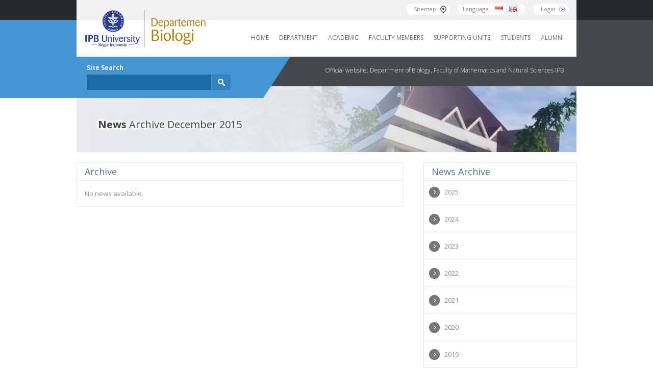

--- FILE ---
content_type: text/html; charset=UTF-8
request_url: https://biologi.ipb.ac.id/web/en/news/archive/2015/12
body_size: 5755
content:
<!DOCTYPE html>
<!--[if IE 8]>         <html class="no-js ie ie8"> <![endif]-->
<!--[if IE 9]>         <html class="no-js ie ie9"> <![endif]-->
<!--[if gt IE 9]><!--> <html class="no-js"> <!--<![endif]-->

    <head>

        <meta charset="utf-8">

        <script src="https://biologi.ipb.ac.id/themes/web/js/jquery.min.js"></script>

        <link rel="stylesheet" type="text/css" href="/assets/615d93ef/pager.css" />
<title>News Archive December 2015 - Department of Biology FMIPA IPB</title>

        <meta name="viewport" content="width=device-width, initial-scale=1, maximum-scale=1, user-scalable=no">
        <meta name="format-detection" content="telephone=no">

        <link rel="stylesheet" href="https://biologi.ipb.ac.id/themes/web/css/main.css?new">
        <link rel="shortcut icon" type="image/x-icon" href="https://biologi.ipb.ac.id/favicon.ico" />

        <!--[if lt IE 9]>
         <script src="https://biologi.ipb.ac.id/themes/web/js/html5shiv.js"></script>
        <![endif]-->

    </head>

    <body>

        <!-- Google Analytics -->
        <script>
          (function(i,s,o,g,r,a,m){i['GoogleAnalyticsObject']=r;i[r]=i[r]||function(){
          (i[r].q=i[r].q||[]).push(arguments)},i[r].l=1*new Date();a=s.createElement(o),
          m=s.getElementsByTagName(o)[0];a.async=1;a.src=g;m.parentNode.insertBefore(a,m)
          })(window,document,'script','//www.google-analytics.com/analytics.js','ga');

          ga('create', 'UA-53477486-1', 'auto');
          ga('send', 'pageview');

        </script>

        <!-- SITE CONTENT -->

        <header>
            <div class="parentContainer">
                <div id="socialButtons">
                    <div id="loginLink">
                        <p>Login</p>
                        <span>Login</span>
                        <div class="hover">
                            <a href="/faculty">Faculty</a>
                            <a href="/student">Student</a>
                            <a href="/alumni">Alumni</a>
                        </div>
                    </div>
                    
                     
					<div id="loginLinkMobile" style="float: right; margin-top: 5px;">
						<select onchange="window.location = this.value;">
							<option>Login:</option>
							<option value="/faculty">Faculty</option>
							<option value="/student">Student</option>
							<option value="/alumni">Alumni</option>
						</select>
					</div>

                    <div id="langSelector">
                        <form action="/web/default/set-lang" method="post">Language&nbsp;&nbsp;<input name="_langSubmitID" id="langID" title="Bahasa Indonesia" class="" type="submit" value="ID" /><input name="_langSubmitEN" id="langEN" title="English" class="selected" type="submit" value="EN" /></form>                    </div>
                    
                     <div id="map">
                        <a href="/web/en/siteMap">
                        <p>Sitemap</p> 
                        <span>map</span>
                    </a>
                         </div>
                    
                    
                </div>
            </div>
            <div>

                <div id="menu">
                    <section>
                        <div id="main-logo">
                            <a href="/web/en/home"><img src="https://biologi.ipb.ac.id/images/logo-en.png" alt="Departemen Biologi"></a>
                        </div>
                        <ul class="clearfix"><li><a href='/web/en/home'>Home</a><ul class='sub-menu sub-9-items sub-pull-center'><li><a href='/web/en/news'><img src='/images/menu/1BERITA NEWS.png' class='megamenu-icon'/><div class='megamenu-title'>News</div></a></li><li><a href='/web/en/announcements'><img src='/images/menu/Pengumuman Announcements.png' class='megamenu-icon'/><div class='megamenu-title'>Announcements</div></a></li><li><a href='/web/en/calendar'><img src='/images/menu/Kalender Akademik Academic Calendar.png' class='megamenu-icon'/><div class='megamenu-title'>Academic Calendar</div></a></li><li><a href='/web/en/page/trainings-and-workshops'><img src='/images/menu/Pelatihan dan Workshop Trainings and Workshops.png' class='megamenu-icon'/><div class='megamenu-title'>Trainings and Workshops</div></a></li><li><a href="https://class.ipb.ac.id/login/index.php"><img src='/images/menu/Materi Kuliah Lecture Resources.png' class='megamenu-icon'/><div class='megamenu-title'>Lecture Resources (LMS IPB)</div></a></li><li><a href='/web/en/page/certificates-and-achievement'><img src='/images/menu/Pusat Data Sertifikat dan Penghargaan Data Center Certificates and Achievement.png' class='megamenu-icon'/><div class='megamenu-title'>Data Center: Certificates and Achievement</div></a></li><li><a href='/web/en/page/icobio'><img src='/images/menu/International Conference on Biosciences.png' class='megamenu-icon'/><div class='megamenu-title'>International Conference on Biosciences </div></a></li><li><a href='/web/en/page/independent-campus-freedom-to-learn'><img src='/images/menu/logo_mbkm-removebg-preview.png' class='megamenu-icon'/><div class='megamenu-title'>Independent Campus- Freedom to Learn</div></a></li><li><a href='/web/en/page/aun-qa'><img src='/images/menu/AUN-QA.png' class='megamenu-icon'/><div class='megamenu-title'>AUN-QA</div></a></li></ul></li><li><a href='/web/en/menu/2'>Department</a><ul class='sub-menu sub-12-items sub-pull-center'><li><a href='/web/en/page/profile'><img src='/images/menu/1Profil Profile.png' class='megamenu-icon'/><div class='megamenu-title'>Profile</div></a></li><li><a href='/web/en/page/history'><img src='/images/menu/1Sejarah History.png' class='megamenu-icon'/><div class='megamenu-title'>History</div></a></li><li><a href='/web/en/page/organization-structure'><img src='/images/menu/1Struktur Organisasi Organizational Structure.png' class='megamenu-icon'/><div class='megamenu-title'>Organizational Structure</div></a></li><li><a href='/web/en/page/student-body'><img src='/images/menu/1Mahasiswa dan Pendaftaran Student Body and Admission.png' class='megamenu-icon'/><div class='megamenu-title'>Student Body</div></a></li><li><a href='/web/en/page/collaborations'><img src='/images/menu/1Kerjasama Collaborations.png' class='megamenu-icon'/><div class='megamenu-title'>Collaborations</div></a></li><li><a href='/web/en/page/why-bioipb'><img src='/images/menu/1Kenapa Harus Biologi IPB Why BioIPB.png' class='megamenu-icon'/><div class='megamenu-title'>Why BioIPB?</div></a></li><li><a href='/web/en/page/student-admission'><img src='/images/menu/1Pendaftaran Mahasiswa Student Admission.png' class='megamenu-icon'/><div class='megamenu-title'>Student Admission</div></a></li><li><a href='/web/en/page/video'><img src='/images/menu/1video.png' class='megamenu-icon'/><div class='megamenu-title'>Video</div></a></li><li><a href='/web/en/page/biology-on-social-media'><img src='/images/menu/1Biology di Media Sosial Biology on Social Media.png' class='megamenu-icon'/><div class='megamenu-title'>Biology on Social Media</div></a></li><li><a href='/web/en/page/facility'><img src='/images/menu/2Fasilitas Facility.png' class='megamenu-icon'/><div class='megamenu-title'>Facility</div></a></li><li><a href='/web/en/page/map'><img src='/images/menu/1Peta Map.png' class='megamenu-icon'/><div class='megamenu-title'>Map</div></a></li><li><a href='/web/en/page/brochures'><img src='/images/menu/1Leaflet Leaflets.png' class='megamenu-icon'/><div class='megamenu-title'>Leaflets</div></a></li></ul></li><li><a href='/web/en/menu/3'>Academic</a><ul class='sub-menu sub-4-items sub-pull-center'><li class='program-submenu'><a href='/web/en/program/profile/undergraduate-program-in-biology'><img src='/images/degree/Sarjana Biologi Undergraduate Biology_small.png' class='megamenu-icon'/><div class='megamenu-title'>Undergraduate Program in Biology</div></a><div class='program-subsubmenu'><a class='item' href='/web/en/program/profile/undergraduate-program-in-biology'>Profile</a><a class='item' href='/web/en/program/curriculum/undergraduate-program-in-biology'>Curriculum</a><a class='item' href='/web/en/program/lecturer/undergraduate-program-in-biology'>Lecturers</a></div></li><li class='program-submenu'><a href='/web/en/program/profile/graduate-program-in-microbiology'><img src='/images/degree/Pascasarjana Mikrobiologi Microbiology_small.png' class='megamenu-icon'/><div class='megamenu-title'>Graduate Program in Microbiology</div></a><div class='program-subsubmenu'><a class='item' href='/web/en/program/profile/graduate-program-in-microbiology'>Profile</a><a class='item' href='/web/en/program/curriculum/graduate-program-in-microbiology'>Curriculum</a><a class='item' href='/web/en/program/lecturer/graduate-program-in-microbiology'>Lecturers</a></div></li><li class='program-submenu'><a href='/web/en/program/profile/graduate-program-in-plant-biology'><img src='/images/degree/Pascasarjana Biologi Tumbuhan Plant Biology_small.png' class='megamenu-icon'/><div class='megamenu-title'>Graduate Program in Plant Biology</div></a><div class='program-subsubmenu'><a class='item' href='/web/en/program/profile/graduate-program-in-plant-biology'>Profile</a><a class='item' href='/web/en/program/curriculum/graduate-program-in-plant-biology'>Curriculum</a><a class='item' href='/web/en/program/lecturer/graduate-program-in-plant-biology'>Lecturers</a></div></li><li class='program-submenu'><a href='/web/en/program/profile/graduate-program-in-animal-biosciences'><img src='/images/degree/Pascasarjana Biosains Hewan Animal Biosciences_small.png' class='megamenu-icon'/><div class='megamenu-title'>Graduate Program in Animal Biosciences</div></a><div class='program-subsubmenu'><a class='item' href='/web/en/program/profile/graduate-program-in-animal-biosciences'>Profile</a><a class='item' href='/web/en/program/curriculum/graduate-program-in-animal-biosciences'>Curriculum</a><a class='item' href='/web/en/program/lecturer/graduate-program-in-animal-biosciences'>Lecturers</a></div></li></ul></li><li><a href='/web/en/faculty'>Faculty Members</a><ul class='sub-menu sub-6-items sub-pull-right'><li><a href='/web/en/division/microbiology'><img src='/images/group/Mikrobiologi Microbiology_small.png' class='megamenu-icon'/><div class='megamenu-title'>Microbiology</div></a></li><li><a href='/web/en/division/mycology'><img src='/images/group/Mikologi Mycology_small.png' class='megamenu-icon'/><div class='megamenu-title'>Mycology</div></a></li><li><a href='/web/en/division/plant-resources-and-ecology'><img src='/images/group/Ekologi dan Sumberdaya Tumbuhan Plant Resources and Ecology_small.png' class='megamenu-icon'/><div class='megamenu-title'>Plant Resources and Ecology</div></a></li><li><a href='/web/en/division/plant-physiology-and-genetics'><img src='/images/group/Fisiologi dan Genetika Tumbuhan Plant Physiology and Genetics_small.png' class='megamenu-icon'/><div class='megamenu-title'>Plant Physiology and Genetics</div></a></li><li><a href='/web/en/division/animal-biosystematics-and-ecology'><img src='/images/group/Biosistematika dan Ekologi Hewan Animal Biosystematics and Ecology_small.png' class='megamenu-icon'/><div class='megamenu-title'>Animal Biosystematics and Ecology</div></a></li><li><a href='/web/en/division/animal-physiology-and-behavior'><img src='/images/group/Fungsi dan Perilaku Hewan Fungsi dan Perilaku Hewan_small.png' class='megamenu-icon'/><div class='megamenu-title'>Animal Physiology and Behavior</div></a></li></ul></li><li><a href='/web/en/menu/5'>Supporting Units</a><ul class='sub-menu sub-8-items sub-pull-right'><li><a href='/web/en/page/supporting-staff'><img src='/images/menu/Tenaga Kependidikan Supporting Staff.png' class='megamenu-icon'/><div class='megamenu-title'>Supporting Staff</div></a></li><li><a href="http://journal.ipb.ac.id/index.php/hayati"><img src='/images/menu/Hayati Journal of Biosciences.png' class='megamenu-icon'/><div class='megamenu-title'>Hayati Journal of Biosciences</div></a></li><li><a href='/web/en/page/ipb-culture-collection'><img src='/images/menu/IPB Culture Collection.png' class='megamenu-icon'/><div class='megamenu-title'>IPB Culture Collection</div></a></li><li><a href='/web/en/page/biofuture-production-and-service-unit'><img src='/images/menu/Unit Usaha Jasa dan Industri UJI BioFuture Production and Service Unit.png' class='megamenu-icon'/><div class='megamenu-title'>BioFuture: Production and Service Unit </div></a></li><li><a href='/web/en/page/house-of-mushroom'><img src='/images/menu/Rumah Jamur House of Mushroom.png' class='megamenu-icon'/><div class='megamenu-title'>House of Mushroom</div></a></li><li><a href="http://journal.ipb.ac.id/index.php/sumberdayahayati"><img src='/images/menu/Jurnal Sumberdaya HAYATI.png' class='megamenu-icon'/><div class='megamenu-title'>Jurnal Sumberdaya HAYATI</div></a></li><li><a href='/web/en/page/biology-field-laboratory'><img src='/images/menu/LABORATORIUM LAPANG FIELD LABORATORY.png' class='megamenu-icon'/><div class='megamenu-title'>FIELD LABORATORY</div></a></li><li><a href='/web/en/page/animal-house'><img src='/images/menu/Rumah Percobaan Hewan Animal Experimental House.png' class='megamenu-icon'/><div class='megamenu-title'>Animal Experimental House</div></a></li></ul></li><li><a href='/web/en/menu/6'>Students</a><ul class='sub-menu sub-8-items sub-pull-right'><li><a href='/web/en/student'><img src='/images/menu/Mahasiswa Student Data.png' class='megamenu-icon'/><div class='megamenu-title'>Students Data</div></a></li><li><a href='/web/en/page/student-life'><img src='/images/menu/Kehidupan Mahasiswa Student Life.png' class='megamenu-icon'/><div class='megamenu-title'>Student Life</div></a></li><li><a href='/web/en/page/himabio'><img src='/images/menu/Himabio.png' class='megamenu-icon'/><div class='megamenu-title'>Himabio</div></a></li><li><a href='/web/en/student-achievements'><img src='/images/menu/Prestasi Mahasiswa Student Achievements.png' class='megamenu-icon'/><div class='megamenu-title'>Student Achievements</div></a></li><li><a href='/web/en/page/student-survey'><img src='/images/menu/Survei Mahasiswa Student Survey.png' class='megamenu-icon'/><div class='megamenu-title'>Student Survey</div></a></li><li><a href='/web/en/page/program-kreativitas-mahasiswa-pkm'><img src='/images/menu/Program Kreativitas Mahasiswa (PKM).png' class='megamenu-icon'/><div class='megamenu-title'>Program Kreativitas Mahasiswa (PKM)</div></a></li><li><a href='/web/en/page/forscabio'><img src='/images/menu/FORSCABIO.png' class='megamenu-icon'/><div class='megamenu-title'>FORSCABIO</div></a></li><li><a href='/web/en/page/academic-grades'><img src='/images/menu/Academic Grades.png' class='megamenu-icon'/><div class='megamenu-title'>Academic Grades</div></a></li></ul></li><li><a href='/web/en/alumni'>Alumni</a><ul class='sub-menu sub-6-items sub-pull-right'><li><a href='/web/en/page/alumni-profile'><img src='/images/menu/Profil Profile alumni.png' class='megamenu-icon'/><div class='megamenu-title'>Profile</div></a></li><li><a href='/web/en/page/alumni-survey'><img src='/images/menu/Survei Alumni Alumni Survey.png' class='megamenu-icon'/><div class='megamenu-title'>Alumni Survey</div></a></li><li><a href='/web/en/page/alumni-user-survey'><img src='/images/menu/Survei Pengguna Alumni Alumni User Survey.png' class='megamenu-icon'/><div class='megamenu-title'>Alumni User Survey</div></a></li><li><a href='/web/en/page/testimony'><img src='/images/menu/Testimoni Testimony.png' class='megamenu-icon'/><div class='megamenu-title'>Testimony</div></a></li><li><a href='/web/en/page/job-opportunity'><img src='/images/menu/Kesempatan Kerja Job Opportunity.png' class='megamenu-icon'/><div class='megamenu-title'>Job Opportunity</div></a></li><li><a href='/web/en/page/bioipb-entrepreneur-club'><img src='/images/menu/Klub Wirausaha BIOIPB BIOIPB Entrepreneur Club.png' class='megamenu-icon'/><div class='megamenu-title'>BIOIPB Entrepreneur Club</div></a></li></ul></li></ul>                    </section>
                </div>
                <div id="tagline">
                    <section>
                        <span>
                            Official website: Department of Biology, Faculty of Mathematics and Natural Sciences IPB                        </span>
                    </section>
                </div>
                <div id="info">
                    <section>
                        <div>
                                    <h2>Site Search</h2>
        <form action="/web/en/search/article" method="get">
            <input id="mainSearchInput" type="text" name="t" />
        <input id="mainSeachSubmit" type="submit" value="Go"/>
        </form>
                                </div>
                        <span class="element leftElement"></span>
                        <span class="triangle">triangle</span>
                    </section>
                </div>
            </div>
        </header>

        <!-- CONTENT -->

        <div id="contentBk" class="clearfix">
            <div id="content">

            
                <div class="pageTitle clearfix">
                    <div class="topImg" >
                    </div>
                    <div class="topGrad">
                    </div>
                    <h1><strong>News</strong> Archive December 2015</h1>
                </div>
                <div class="wrapper grid">

                        
<div class="blog column c-67 clearfix">
        <div class="box">
        <h4>Archive</h4>
        <div class="boxInfo examInfo">
                <div>
                    <p>No news available.</p>
                </div>
        </div>
    </div>
    
    
</div>

<div id="sidebar" class="column c-33 clearfix">

    
        <div class="clearfix">
            <div class="box">
                <h4>News Archive</h4>
                <div class="boxInfo archives">
                                        <div class="boxInfo toggleInfo">
                        <a href="#" >2025</a>
                        <div class="boxInfo archives" >
                            <ul>
                                                                <li >
                                    <a href="/web/en/news/archive/2025/1">
                                        January                                    </a>
                                </li>
                                                                <li >
                                    <a href="/web/en/news/archive/2025/2">
                                        February                                    </a>
                                </li>
                                                                <li >
                                    <a href="/web/en/news/archive/2025/3">
                                        March                                    </a>
                                </li>
                                                                <li >
                                    <a href="/web/en/news/archive/2025/4">
                                        April                                    </a>
                                </li>
                                                                <li >
                                    <a href="/web/en/news/archive/2025/5">
                                        May                                    </a>
                                </li>
                                                                <li >
                                    <a href="/web/en/news/archive/2025/6">
                                        June                                    </a>
                                </li>
                                                                <li >
                                    <a href="/web/en/news/archive/2025/7">
                                        July                                    </a>
                                </li>
                                                                <li >
                                    <a href="/web/en/news/archive/2025/8">
                                        August                                    </a>
                                </li>
                                                                <li >
                                    <a href="/web/en/news/archive/2025/9">
                                        September                                    </a>
                                </li>
                                                                <li >
                                    <a href="/web/en/news/archive/2025/10">
                                        October                                    </a>
                                </li>
                                                                <li >
                                    <a href="/web/en/news/archive/2025/11">
                                        November                                    </a>
                                </li>
                                                                <li >
                                    <a href="/web/en/news/archive/2025/12">
                                        December                                    </a>
                                </li>
                                                            </ul>
                        </div>
                    </div>
                                        <div class="boxInfo toggleInfo">
                        <a href="#" >2024</a>
                        <div class="boxInfo archives" >
                            <ul>
                                                                <li >
                                    <a href="/web/en/news/archive/2024/1">
                                        January                                    </a>
                                </li>
                                                                <li >
                                    <a href="/web/en/news/archive/2024/2">
                                        February                                    </a>
                                </li>
                                                                <li >
                                    <a href="/web/en/news/archive/2024/3">
                                        March                                    </a>
                                </li>
                                                                <li >
                                    <a href="/web/en/news/archive/2024/4">
                                        April                                    </a>
                                </li>
                                                                <li >
                                    <a href="/web/en/news/archive/2024/5">
                                        May                                    </a>
                                </li>
                                                                <li >
                                    <a href="/web/en/news/archive/2024/6">
                                        June                                    </a>
                                </li>
                                                                <li >
                                    <a href="/web/en/news/archive/2024/7">
                                        July                                    </a>
                                </li>
                                                                <li >
                                    <a href="/web/en/news/archive/2024/8">
                                        August                                    </a>
                                </li>
                                                                <li >
                                    <a href="/web/en/news/archive/2024/9">
                                        September                                    </a>
                                </li>
                                                                <li >
                                    <a href="/web/en/news/archive/2024/10">
                                        October                                    </a>
                                </li>
                                                                <li >
                                    <a href="/web/en/news/archive/2024/11">
                                        November                                    </a>
                                </li>
                                                                <li >
                                    <a href="/web/en/news/archive/2024/12">
                                        December                                    </a>
                                </li>
                                                            </ul>
                        </div>
                    </div>
                                        <div class="boxInfo toggleInfo">
                        <a href="#" >2023</a>
                        <div class="boxInfo archives" >
                            <ul>
                                                                <li >
                                    <a href="/web/en/news/archive/2023/1">
                                        January                                    </a>
                                </li>
                                                                <li >
                                    <a href="/web/en/news/archive/2023/2">
                                        February                                    </a>
                                </li>
                                                                <li >
                                    <a href="/web/en/news/archive/2023/3">
                                        March                                    </a>
                                </li>
                                                                <li >
                                    <a href="/web/en/news/archive/2023/4">
                                        April                                    </a>
                                </li>
                                                                <li >
                                    <a href="/web/en/news/archive/2023/5">
                                        May                                    </a>
                                </li>
                                                                <li >
                                    <a href="/web/en/news/archive/2023/6">
                                        June                                    </a>
                                </li>
                                                                <li >
                                    <a href="/web/en/news/archive/2023/7">
                                        July                                    </a>
                                </li>
                                                                <li >
                                    <a href="/web/en/news/archive/2023/8">
                                        August                                    </a>
                                </li>
                                                                <li >
                                    <a href="/web/en/news/archive/2023/9">
                                        September                                    </a>
                                </li>
                                                                <li >
                                    <a href="/web/en/news/archive/2023/10">
                                        October                                    </a>
                                </li>
                                                                <li >
                                    <a href="/web/en/news/archive/2023/11">
                                        November                                    </a>
                                </li>
                                                                <li >
                                    <a href="/web/en/news/archive/2023/12">
                                        December                                    </a>
                                </li>
                                                            </ul>
                        </div>
                    </div>
                                        <div class="boxInfo toggleInfo">
                        <a href="#" >2022</a>
                        <div class="boxInfo archives" >
                            <ul>
                                                                <li >
                                    <a href="/web/en/news/archive/2022/1">
                                        January                                    </a>
                                </li>
                                                                <li >
                                    <a href="/web/en/news/archive/2022/2">
                                        February                                    </a>
                                </li>
                                                                <li >
                                    <a href="/web/en/news/archive/2022/3">
                                        March                                    </a>
                                </li>
                                                                <li >
                                    <a href="/web/en/news/archive/2022/4">
                                        April                                    </a>
                                </li>
                                                                <li >
                                    <a href="/web/en/news/archive/2022/5">
                                        May                                    </a>
                                </li>
                                                                <li >
                                    <a href="/web/en/news/archive/2022/6">
                                        June                                    </a>
                                </li>
                                                                <li >
                                    <a href="/web/en/news/archive/2022/7">
                                        July                                    </a>
                                </li>
                                                                <li >
                                    <a href="/web/en/news/archive/2022/8">
                                        August                                    </a>
                                </li>
                                                                <li >
                                    <a href="/web/en/news/archive/2022/9">
                                        September                                    </a>
                                </li>
                                                                <li >
                                    <a href="/web/en/news/archive/2022/10">
                                        October                                    </a>
                                </li>
                                                                <li >
                                    <a href="/web/en/news/archive/2022/11">
                                        November                                    </a>
                                </li>
                                                                <li >
                                    <a href="/web/en/news/archive/2022/12">
                                        December                                    </a>
                                </li>
                                                            </ul>
                        </div>
                    </div>
                                        <div class="boxInfo toggleInfo">
                        <a href="#" >2021</a>
                        <div class="boxInfo archives" >
                            <ul>
                                                                <li >
                                    <a href="/web/en/news/archive/2021/1">
                                        January                                    </a>
                                </li>
                                                                <li >
                                    <a href="/web/en/news/archive/2021/2">
                                        February                                    </a>
                                </li>
                                                                <li >
                                    <a href="/web/en/news/archive/2021/3">
                                        March                                    </a>
                                </li>
                                                                <li >
                                    <a href="/web/en/news/archive/2021/4">
                                        April                                    </a>
                                </li>
                                                                <li >
                                    <a href="/web/en/news/archive/2021/5">
                                        May                                    </a>
                                </li>
                                                                <li >
                                    <a href="/web/en/news/archive/2021/6">
                                        June                                    </a>
                                </li>
                                                                <li >
                                    <a href="/web/en/news/archive/2021/7">
                                        July                                    </a>
                                </li>
                                                                <li >
                                    <a href="/web/en/news/archive/2021/8">
                                        August                                    </a>
                                </li>
                                                                <li >
                                    <a href="/web/en/news/archive/2021/9">
                                        September                                    </a>
                                </li>
                                                                <li >
                                    <a href="/web/en/news/archive/2021/10">
                                        October                                    </a>
                                </li>
                                                                <li >
                                    <a href="/web/en/news/archive/2021/11">
                                        November                                    </a>
                                </li>
                                                                <li >
                                    <a href="/web/en/news/archive/2021/12">
                                        December                                    </a>
                                </li>
                                                            </ul>
                        </div>
                    </div>
                                        <div class="boxInfo toggleInfo">
                        <a href="#" >2020</a>
                        <div class="boxInfo archives" >
                            <ul>
                                                                <li >
                                    <a href="/web/en/news/archive/2020/1">
                                        January                                    </a>
                                </li>
                                                                <li >
                                    <a href="/web/en/news/archive/2020/2">
                                        February                                    </a>
                                </li>
                                                                <li >
                                    <a href="/web/en/news/archive/2020/3">
                                        March                                    </a>
                                </li>
                                                                <li >
                                    <a href="/web/en/news/archive/2020/4">
                                        April                                    </a>
                                </li>
                                                                <li >
                                    <a href="/web/en/news/archive/2020/5">
                                        May                                    </a>
                                </li>
                                                                <li >
                                    <a href="/web/en/news/archive/2020/6">
                                        June                                    </a>
                                </li>
                                                                <li >
                                    <a href="/web/en/news/archive/2020/7">
                                        July                                    </a>
                                </li>
                                                                <li >
                                    <a href="/web/en/news/archive/2020/8">
                                        August                                    </a>
                                </li>
                                                                <li >
                                    <a href="/web/en/news/archive/2020/9">
                                        September                                    </a>
                                </li>
                                                                <li >
                                    <a href="/web/en/news/archive/2020/10">
                                        October                                    </a>
                                </li>
                                                                <li >
                                    <a href="/web/en/news/archive/2020/11">
                                        November                                    </a>
                                </li>
                                                                <li >
                                    <a href="/web/en/news/archive/2020/12">
                                        December                                    </a>
                                </li>
                                                            </ul>
                        </div>
                    </div>
                                        <div class="boxInfo toggleInfo">
                        <a href="#" >2019</a>
                        <div class="boxInfo archives" >
                            <ul>
                                                                <li >
                                    <a href="/web/en/news/archive/2019/1">
                                        January                                    </a>
                                </li>
                                                                <li >
                                    <a href="/web/en/news/archive/2019/2">
                                        February                                    </a>
                                </li>
                                                                <li >
                                    <a href="/web/en/news/archive/2019/3">
                                        March                                    </a>
                                </li>
                                                                <li >
                                    <a href="/web/en/news/archive/2019/4">
                                        April                                    </a>
                                </li>
                                                                <li >
                                    <a href="/web/en/news/archive/2019/5">
                                        May                                    </a>
                                </li>
                                                                <li >
                                    <a href="/web/en/news/archive/2019/6">
                                        June                                    </a>
                                </li>
                                                                <li >
                                    <a href="/web/en/news/archive/2019/7">
                                        July                                    </a>
                                </li>
                                                                <li >
                                    <a href="/web/en/news/archive/2019/8">
                                        August                                    </a>
                                </li>
                                                                <li >
                                    <a href="/web/en/news/archive/2019/9">
                                        September                                    </a>
                                </li>
                                                                <li >
                                    <a href="/web/en/news/archive/2019/10">
                                        October                                    </a>
                                </li>
                                                                <li >
                                    <a href="/web/en/news/archive/2019/11">
                                        November                                    </a>
                                </li>
                                                                <li >
                                    <a href="/web/en/news/archive/2019/12">
                                        December                                    </a>
                                </li>
                                                            </ul>
                        </div>
                    </div>
                                        <div class="boxInfo toggleInfo">
                        <a href="#" >2018</a>
                        <div class="boxInfo archives" >
                            <ul>
                                                                <li >
                                    <a href="/web/en/news/archive/2018/1">
                                        January                                    </a>
                                </li>
                                                                <li >
                                    <a href="/web/en/news/archive/2018/2">
                                        February                                    </a>
                                </li>
                                                                <li >
                                    <a href="/web/en/news/archive/2018/3">
                                        March                                    </a>
                                </li>
                                                                <li >
                                    <a href="/web/en/news/archive/2018/4">
                                        April                                    </a>
                                </li>
                                                                <li >
                                    <a href="/web/en/news/archive/2018/5">
                                        May                                    </a>
                                </li>
                                                                <li >
                                    <a href="/web/en/news/archive/2018/6">
                                        June                                    </a>
                                </li>
                                                                <li >
                                    <a href="/web/en/news/archive/2018/7">
                                        July                                    </a>
                                </li>
                                                                <li >
                                    <a href="/web/en/news/archive/2018/8">
                                        August                                    </a>
                                </li>
                                                                <li >
                                    <a href="/web/en/news/archive/2018/9">
                                        September                                    </a>
                                </li>
                                                                <li >
                                    <a href="/web/en/news/archive/2018/10">
                                        October                                    </a>
                                </li>
                                                                <li >
                                    <a href="/web/en/news/archive/2018/11">
                                        November                                    </a>
                                </li>
                                                                <li >
                                    <a href="/web/en/news/archive/2018/12">
                                        December                                    </a>
                                </li>
                                                            </ul>
                        </div>
                    </div>
                                        <div class="boxInfo toggleInfo">
                        <a href="#" >2017</a>
                        <div class="boxInfo archives" >
                            <ul>
                                                                <li >
                                    <a href="/web/en/news/archive/2017/1">
                                        January                                    </a>
                                </li>
                                                                <li >
                                    <a href="/web/en/news/archive/2017/2">
                                        February                                    </a>
                                </li>
                                                                <li >
                                    <a href="/web/en/news/archive/2017/3">
                                        March                                    </a>
                                </li>
                                                                <li >
                                    <a href="/web/en/news/archive/2017/4">
                                        April                                    </a>
                                </li>
                                                                <li >
                                    <a href="/web/en/news/archive/2017/5">
                                        May                                    </a>
                                </li>
                                                                <li >
                                    <a href="/web/en/news/archive/2017/6">
                                        June                                    </a>
                                </li>
                                                                <li >
                                    <a href="/web/en/news/archive/2017/7">
                                        July                                    </a>
                                </li>
                                                                <li >
                                    <a href="/web/en/news/archive/2017/8">
                                        August                                    </a>
                                </li>
                                                                <li >
                                    <a href="/web/en/news/archive/2017/9">
                                        September                                    </a>
                                </li>
                                                                <li >
                                    <a href="/web/en/news/archive/2017/10">
                                        October                                    </a>
                                </li>
                                                                <li >
                                    <a href="/web/en/news/archive/2017/11">
                                        November                                    </a>
                                </li>
                                                                <li >
                                    <a href="/web/en/news/archive/2017/12">
                                        December                                    </a>
                                </li>
                                                            </ul>
                        </div>
                    </div>
                                        <div class="boxInfo toggleInfo">
                        <a href="#" >2016</a>
                        <div class="boxInfo archives" >
                            <ul>
                                                                <li >
                                    <a href="/web/en/news/archive/2016/1">
                                        January                                    </a>
                                </li>
                                                                <li >
                                    <a href="/web/en/news/archive/2016/2">
                                        February                                    </a>
                                </li>
                                                                <li >
                                    <a href="/web/en/news/archive/2016/3">
                                        March                                    </a>
                                </li>
                                                                <li >
                                    <a href="/web/en/news/archive/2016/4">
                                        April                                    </a>
                                </li>
                                                                <li >
                                    <a href="/web/en/news/archive/2016/5">
                                        May                                    </a>
                                </li>
                                                                <li >
                                    <a href="/web/en/news/archive/2016/6">
                                        June                                    </a>
                                </li>
                                                                <li >
                                    <a href="/web/en/news/archive/2016/7">
                                        July                                    </a>
                                </li>
                                                                <li >
                                    <a href="/web/en/news/archive/2016/8">
                                        August                                    </a>
                                </li>
                                                                <li >
                                    <a href="/web/en/news/archive/2016/9">
                                        September                                    </a>
                                </li>
                                                                <li >
                                    <a href="/web/en/news/archive/2016/10">
                                        October                                    </a>
                                </li>
                                                                <li >
                                    <a href="/web/en/news/archive/2016/11">
                                        November                                    </a>
                                </li>
                                                                <li >
                                    <a href="/web/en/news/archive/2016/12">
                                        December                                    </a>
                                </li>
                                                            </ul>
                        </div>
                    </div>
                                        <div class="boxInfo toggleInfo">
                        <a href="#" class="opened">2015</a>
                        <div class="boxInfo archives" style="display: block;">
                            <ul>
                                                                <li >
                                    <a href="/web/en/news/archive/2015/1">
                                        January                                    </a>
                                </li>
                                                                <li >
                                    <a href="/web/en/news/archive/2015/2">
                                        February                                    </a>
                                </li>
                                                                <li >
                                    <a href="/web/en/news/archive/2015/3">
                                        March                                    </a>
                                </li>
                                                                <li >
                                    <a href="/web/en/news/archive/2015/4">
                                        April                                    </a>
                                </li>
                                                                <li >
                                    <a href="/web/en/news/archive/2015/5">
                                        May                                    </a>
                                </li>
                                                                <li >
                                    <a href="/web/en/news/archive/2015/6">
                                        June                                    </a>
                                </li>
                                                                <li >
                                    <a href="/web/en/news/archive/2015/7">
                                        July                                    </a>
                                </li>
                                                                <li >
                                    <a href="/web/en/news/archive/2015/8">
                                        August                                    </a>
                                </li>
                                                                <li >
                                    <a href="/web/en/news/archive/2015/9">
                                        September                                    </a>
                                </li>
                                                                <li >
                                    <a href="/web/en/news/archive/2015/10">
                                        October                                    </a>
                                </li>
                                                                <li >
                                    <a href="/web/en/news/archive/2015/11">
                                        November                                    </a>
                                </li>
                                                                <li class="active">
                                    <a href="/web/en/news/archive/2015/12">
                                        December                                    </a>
                                </li>
                                                            </ul>
                        </div>
                    </div>
                                        <div class="boxInfo toggleInfo">
                        <a href="#" >2014</a>
                        <div class="boxInfo archives" >
                            <ul>
                                                                <li >
                                    <a href="/web/en/news/archive/2014/1">
                                        January                                    </a>
                                </li>
                                                                <li >
                                    <a href="/web/en/news/archive/2014/2">
                                        February                                    </a>
                                </li>
                                                                <li >
                                    <a href="/web/en/news/archive/2014/3">
                                        March                                    </a>
                                </li>
                                                                <li >
                                    <a href="/web/en/news/archive/2014/4">
                                        April                                    </a>
                                </li>
                                                                <li >
                                    <a href="/web/en/news/archive/2014/5">
                                        May                                    </a>
                                </li>
                                                                <li >
                                    <a href="/web/en/news/archive/2014/6">
                                        June                                    </a>
                                </li>
                                                                <li >
                                    <a href="/web/en/news/archive/2014/7">
                                        July                                    </a>
                                </li>
                                                                <li >
                                    <a href="/web/en/news/archive/2014/8">
                                        August                                    </a>
                                </li>
                                                                <li >
                                    <a href="/web/en/news/archive/2014/9">
                                        September                                    </a>
                                </li>
                                                                <li >
                                    <a href="/web/en/news/archive/2014/10">
                                        October                                    </a>
                                </li>
                                                                <li >
                                    <a href="/web/en/news/archive/2014/11">
                                        November                                    </a>
                                </li>
                                                                <li >
                                    <a href="/web/en/news/archive/2014/12">
                                        December                                    </a>
                                </li>
                                                            </ul>
                        </div>
                    </div>
                                    </div>
            </div>
        </div>

        
</div>

                </div>


            </div>
        </div>

        <!-- FOOTER -->

        <footer>

            <div class="stripe clearfix">
            </div>

            <div class="mail">
                <div>
                    <div class="mailInfo">
                        <ul id="social" >
                            <li><a href="https://twitter.com/bioipb" id="finalTwitter">twitter</a></li>
                            <li><a href="https://www.facebook.com/pages/Departemen-Biologi-IPB/539467176186816?ref=hl" id="finalFacebook">facebook</a></li>
                        </ul>
                    </div>
                    <span class="triangle">triangle</span>
                    <span class="element rightElement"></span>
                </div>
            </div>

            <div id="footerContent" >
                <section>
                    <div class="clearfix c-100">

                        

                        <div class="contact column c-50 clearfix ">
                            <h3>Contact</h3>

                            <p><p>Department of Biology<br />
Faculty of Mathematics and Natural Sciences<br />
IPB University</p>

<p><em>Gedung </em><em>Biologi</em><em>. Jalan Agatis Kampus IPB Dramaga, Bogor 16680, Indonesia</em></p>

<p>Email:&nbsp;biologifmipa@ipb.ac.id&nbsp;/ biologifmipa@apps.ipb.ac.id<br />
Phone/Fax: +62-251-8622833</p>

<p><a href="https://maps.app.goo.gl/HpZHLjjvvMb1JRxJA">Google Map</a></p>

<p>Social Media:&nbsp;<a href="https://web.facebook.com/bioipb/">Facebook Page</a>,&nbsp;<a href="https://www.instagram.com/bioipb/">Instagram</a>,&nbsp;<a href="https://www.youtube.com/user/bioipb">YouTube Channel</a>,&nbsp;<a href="https://twitter.com/bioipb">Twitter</a></p>
</p>
                        </div>
                        
                        <div class="links column c-50 clearfix ">
                            <h3>Links</h3>
                            <ul>
                                                                <li><a href="http://biologi.ipb.ac.id/web/en/page/faq">FAQ (Frequently asked questions)</a></li>
                                                                <li><a href="http://biologi.ipb.ac.id/web/en/page/emergency">Emergency</a></li>
                                                                <li><a href="https://biologi.ipb.ac.id/web/en/page/menu-icon">An Attribution for Web Menu Icons</a></li>
                                                                <li><a href="http://ipb.ac.id/">IPB University</a></li>
                                                                <li><a href="http://repository.ipb.ac.id/">IPB University Repository </a></li>
                                                                <li><a href="http://fmipa.ipb.ac.id/">Faculty of Mathematics and Natural Sciences</a></li>
                                                                <li><a href="http://journal.ipb.ac.id/index.php/hayati">Hayati Journal of Bioscience (HAYATI J Biosci)</a></li>
                                                                <li><a href="http://biologi.ipb.ac.id/web/en/page/links">Other Links</a></li>
                                                            </ul>
                        </div>
                    </div>
                    <div id="bottomFooter">
                        <p>Information and Promotion Center. ©2026 Department of Biology IPB</p>
                    </div>
                </section>
            </div>
        </footer>

        <!-- END SITE CONTENT -->

        <script src="https://biologi.ipb.ac.id/themes/web/js/jquery.flexslider-min.js"></script>
        <script src="https://biologi.ipb.ac.id/themes/web/js/jquery.hoverIntent.min.js"></script>
        <script src="https://biologi.ipb.ac.id/themes/web/js/scripts.js"></script>

    </body>
</html>


--- FILE ---
content_type: text/javascript
request_url: https://biologi.ipb.ac.id/themes/web/js/scripts.js
body_size: 5703
content:
(function($){

	/*-----------------------------------------
	    	Responsive Menu
	 -------------------------------------------*/

 	window.selectnav=function(){"use strict";var a=function(a,b){function l(a){var b;a||(a=window.event),a.target?b=a.target:a.srcElement&&(b=a.srcElement),b.nodeType===3&&(b=b.parentNode),b.value&&(window.location.href=b.value)}function m(a){var b=a.nodeName.toLowerCase();return b==="ul"||b==="ol"}function n(a){for(var b=1;document.getElementById("selectnav"+b);b++);return a?"selectnav"+b:"selectnav"+(b-1)}function o(a){i++;var b=a.children.length,c="",k="",l=i-1;if(!b)return;if(l){while(l--)k+=g;k+=" "}for(var p=0;p<b;p++){var q=a.children[p].children[0],r=q.innerText||q.textContent,s="";d&&(s=q.className.search(d)!==-1||q.parentElement.className.search(d)!==-1?j:""),e&&!s&&(s=q.href===document.URL?j:""),c+='<option value="'+q.href+'" '+s+">"+k+r+"</option>";if(f){var t=a.children[p].children[1];t&&m(t)&&(c+=o(t))}}return i===1&&h&&(c='<option value="">'+h+"</option>"+c),i===1&&(c='<select class="selectnav" id="'+n(!0)+'">'+c+"</select>"),i--,c}a=document.getElementById(a);if(!a)return;if(!m(a))return;document.documentElement.className+=" js";var c=b||{},d=c.activeclass||"active",e=typeof c.autoselect=="boolean"?c.autoselect:!0,f=typeof c.nested=="boolean"?c.nested:!0,g=c.indent||"→",h=c.label||"- Navigation -",i=0,j=" selected ";a.insertAdjacentHTML("afterend",o(a));var k=document.getElementById(n());return k.addEventListener&&k.addEventListener("change",l),k.attachEvent&&k.attachEvent("onchange",l),k};return function(b,c){a(b,c)}}();

    $('#menu section').children('ul').attr('id', 'tiny');

	selectnav('tiny', {
		label: '--- Navigation --- ',
		indent: '-'
	});

	/*-----------------------------------------
	    	FLICKR PLUGIN
	 -------------------------------------------*/

	$.fn.jflickrfeed = function(settings, callback) {
	settings = $.extend(true, {
	  flickrbase: 'http://api.flickr.com/services/feeds/',
	  feedapi: 'photos_public.gne',
	  limit: 20,
	  qstrings: {
	    lang: 'en-us',
	    format: 'json',
	    jsoncallback: '?'
	  },
	  cleanDescription: true,
	  useTemplate: true,
	  itemTemplate: '',
	  itemCallback: function(){}
	}, settings);

	var url = settings.flickrbase + settings.feedapi + '?';
	var first = true;

	for(var key in settings.qstrings){
	  if(!first)
	    url += '&';
	  url += key + '=' + settings.qstrings[key];
	  first = false;
	}

	return $(this).each(function(){
	  var $container = $(this);
	  var container = this;
	  $.getJSON(url, function(data){
	    $.each(data.items, function(i,item){
	      if(i < settings.limit){

	        // Clean out the Flickr Description
	        if(settings.cleanDescription){
	          var regex = /<p>(.*?)<\/p>/g;
	          var input = item.description;
	          if(regex.test(input)) {
	            item.description = input.match(regex)[2]
	            if(item.description!=undefined)
	              item.description = item.description.replace('<p>','').replace('</p>','');
	          }
	        }

	        // Add Image Sizes
	        // http://www.flickr.com/services/api/misc.urls.html
	        item['image_s'] = item.media.m.replace('_m', '_s');
	        item['image_t'] = item.media.m.replace('_m', '_t');
	        item['image_m'] = item.media.m.replace('_m', '_m');
	        item['image'] = item.media.m.replace('_m', '');
	        item['image_b'] = item.media.m.replace('_m', '_b');
	        delete item.media;

	        // Use Template
	        if(settings.useTemplate){
	          var template = settings.itemTemplate;
	          for(var key in item){
	            var rgx = new RegExp('{{' + key + '}}', 'g');
	            template = template.replace(rgx, item[key]);
	          }
	          $container.append(template)
	        }

	        //itemCallback
	        settings.itemCallback.call(container, item);
	      }
	    });
	    if($.isFunction(callback)){
	      callback.call(container, data);
	    }
	  });
	});
	}

	/*-----------------------------------------
	    	TWITTER PLUGIN
	 -------------------------------------------*/

	$.fn.twitter = function(username, count, callback){

		var $twitHolder = $(this);
		var tHr = '';

		$.getJSON("https://api.twitter.com/1/statuses/user_timeline.json?screen_name="+username+"&count="+count+"&callback=?",
			 function(data){

			  $.each(data, function(i,item){

				if(i==0) $twitHolder.empty();

          		$twitHolder.append('<div class="twit">' + clean(item.text) + '</div>');

				});

			 	callback();

		});

	};

	function timeAgo(dateString) {
        var rightNow = new Date();
        var then = new Date(dateString);

        if ($.browser.msie) {
            // IE can't parse these crazy Ruby dates
            then = Date.parse(dateString.replace(/( \+)/, ' UTC$1'));
        }

        var diff = rightNow - then;

        var second = 1000,
        minute = second * 60,
        hour = minute * 60,
        day = hour * 24,
        week = day * 7;

        if (isNaN(diff) || diff < 0) {
            return ""; // return blank string if unknown
        }

        if (diff < second * 2) {
            // within 2 seconds
            return "right now";
        }

        if (diff < minute) {
            return Math.floor(diff / second) + " seconds ago";
        }

        if (diff < minute * 2) {
            return "1 minute ago";
        }

        if (diff < hour) {
            return Math.floor(diff / minute) + " minutes ago";
        }

        if (diff < hour * 2) {
            return "1 hour ago";
        }

        if (diff < day) {
            return  Math.floor(diff / hour) + " hours ago";
        }

        if (diff > day && diff < day * 2) {
            return "yesterday";
        }

        if (diff < day * 365) {
            return Math.floor(diff / day) + " days ago";
        }

        else {
            return "over a year ago";
        }
    }

	function link(tweet) {
        return tweet.replace(/\b(((https*\:\/\/)|www\.)[^\"\']+?)(([!?,.\)]+)?(\s|$))/g, function(link, m1, m2, m3, m4) {
          var http = m2.match(/w/) ? 'http://' : '';
          return '<a class="twtr-hyperlink" target="_blank" href="' + http + m1 + '">' + ((m1.length > 25) ? m1.substr(0, 24) + '...' : m1) + '</a>' + m4;
        });
    };

	function at(tweet){
		return tweet.replace(/\B[@@]([a-zA-Z0-9_]{1,20})/g, function(m, username) {
          return '<a target="_blank" class="twtr-atreply" href="http://twitter.com/intent/user?screen_name=' + username + '">@' + username + '</a>';
        });
	}

	function list(tweet){
        return tweet.replace(/\B[@@]([a-zA-Z0-9_]{1,20}\/\w+)/g, function(m, userlist) {
          return '<a target="_blank" class="twtr-atreply" href="http://twitter.com/' + userlist + '">@' + userlist + '</a>';
        });

	}

	function hash(tweet){
        return tweet.replace(/(^|\s+)#(\w+)/gi, function(m, before, hash) {
          return before + '<a target="_blank" class="twtr-hashtag" href="http://twitter.com/search?q=%23' + hash + '">#' + hash + '</a>';
        });

	}

	function clean(tweet){
        return hash(at(list(link(tweet))));
	}

	/*-----------------------------------------
	    	Initialize Flex Slider Carousels
	 -------------------------------------------*/

	$('html').removeClass('no-js');

	$('.rotator').each(function(){

		if($(this).parent().hasClass('news') || $(this).parent().hasClass('tour')) {

			$(this).flexslider({
				animation: 'slide',
				animationLoop: false,
				slideshow: false,
				smoothHeight: true,
				controlsContainer: $(this).parent().find('.arrows'),
				keyboard: false,
				controlNav: false,
				video:true
			});

		} else if($(this).parent().hasClass('event')) {

			$(this).flexslider({
				animation: 'slide',
				animationLoop: false,
				slideshow: false,
				smoothHeight: true,
				controlsContainer: $(this).parent().find('.arrows'),
				keyboard: false,
				controlNav: false,
				itemWidth:163
			});

		}

	});

	/*-----------------------------------------
	    	Initialize Homepage Slider
	 -------------------------------------------*/

	if($('#homeSlider').length > 0) {

		var hIndex = 0;
		var $hCap = $('#homeSlider').find('.captions').children('li'), $hSlides, $hPrev, $hNext;

		$('#homeSlider').flexslider({
			animation: 'slide',
			animationLoop: true,
			slideshow: true,
			slideshowSpeed: 5000,
			smoothHeight: false,

			controlsContainer: $('#homeSlider').find('.thumbs'),
			keyboard: true,
			controlNav: false,
			start: function(e){

				$hPrev = $('#homeSlider').find('.flex-prev');
				$hNext = $('#homeSlider').find('.flex-next');
				$hSlides = $('#homeSlider').find('.slides').children('li');

				$hPrev.append('<img src="' + $hSlides.eq(e.count).data('thumb') + '" />');
				$hNext.append('<img src="' + $hSlides.eq(hIndex+2).data('thumb') + '" />');

				$hPrev = $hPrev.find('img');
				$hNext = $hNext.find('img');

			},
			before: function(e){

				$hCap.eq(hIndex).fadeOut(200);

				var prev = hIndex - 1 < 0 ? e.count-1 : hIndex - 1;
				var next = hIndex + 1 > e.count-1 ? 0 : hIndex + 1;

				hIndex = e.data('flexslider').animatingTo;
				$hCap.eq(hIndex).fadeIn(500);

				changeThumbs(prev, next);

			}
		});

		function changeThumbs(prev, next){
			$hPrev.prop('src', $hSlides.eq(prev).data('thumb'));
			$hNext.prop('src', $hSlides.eq(next+2).data('thumb'));
		}

	}

        $('#postMediaSlider').flexslider({
            animation: "slide",
            controlNav: "thumbnails",
            animationSpeed: 400,
            slideshow: false
        });

	/*-----------------------------------------
	    	Styled Select for Custom Forms
	 -------------------------------------------*/

	jQuery.fn.styledSelect = function(options) {
		var isFF2 = jQuery.browser.mozilla && jQuery.browser.version.indexOf('1.8.')==0;
		var prefs = {
			coverClass : 'select-replace-cover',
			innerClass : 'select-replace',
			adjustPosition : { top:0, left:0 },
			selectOpacity : 0
			}
		if (options) jQuery.extend(prefs,options);
		return this.each( function() {
			if (isFF2) return false;
			var selElm = jQuery(this);
			selElm.wrap('<span><'+'/span>');
			selElm.after('<span><'+'/span>');
			var selReplace = selElm.next();
			var selCover = selElm.parent();
			selElm.css({
				'opacity':prefs.selectOpacity,
				'visibility':'visible',
				'position':'absolute',
				'top':0,
				'left':0,
				'display':'inline',
				'z-index':1
				});
			selCover.addClass(prefs.coverClass).css({
				'display':'inline-block',
				'position':'relative',
				'top':prefs.adjustPosition.top,
				'left':prefs.adjustPosition.left,
				'z-index':0,
				'vertical-align':'middle',
				'text-align':'left'
				});
			selReplace.addClass(prefs.innerClass).css({
				'display':'block',
				'white-space':'nowrap'
				});

			selElm.bind('change',function() {
				jQuery(this).next().text(this.options[this.selectedIndex].text);
				}).bind('resize',function() {
				jQuery(this).parent().width( jQuery(this).width()+'px' );
				});
			selElm.trigger('change').trigger('resize');
		});
	}

	$('.searchCourse select').styledSelect();

	/*-----------------------------------------
	    	Input Replacement
	 -------------------------------------------*/

        /*
	$('input, textarea').each(function(){

		if(!$(this).hasClass('submit') && $(this).attr('id') != 'submit' && $(this).attr('id') != 'contactSubmit'){
			$(this).attr('data-value', $(this).val())
				.focus(function(){
					$(this).addClass('focusInput');
					if($(this).val() == $(this).attr('data-value')){
						$(this).val('');
					} else {
						$(this).select();
					}
				})
				.blur(function(){
					$(this).removeClass('focusInput');
					if($(this).val() == ''){
						$(this).val($(this).attr('data-value'));
					}
				});
		}

	});
        */

	/*-----------------------------------------
	    	Grayscale pictures effect
	 -------------------------------------------*/

	$('.grayColor').each(function(){
		$(this).append('<img class="overlay" src="' + $(this).children('img').data('color') + '" alt="" />');
	});

	/*-----------------------------------------
	    	Submenus
	 -------------------------------------------*/

        $('#menu').find('ul.clearfix').children('li').hoverIntent({
            over: function(){
		$(this).find('ul.sub-menu').fadeIn(150);
            },
            out: function(){
		$(this).find('ul.sub-menu').fadeOut(100);
            },
            timeout: 400
        });

        $('li.program-submenu').hover(function(){
		$(this).find('.program-subsubmenu').fadeIn(150);
	}, function(){
		$(this).find('.program-subsubmenu').fadeOut(100);
	});

	/*-----------------------------------------
	    	Flickr
	 -------------------------------------------*/

	$('.flickrList').each(function(){

		$(this).jflickrfeed({
			limit: $(this).data('no'),
			qstrings: {
				id: $(this).data('id')
			},
		itemTemplate:
			'<a target="_blank" href="{{link}}"><img class="imgFrame" src="{{image_t}}" alt="{{title}}" /></a>'
		});

	});

	/*-----------------------------------------
	    	Twitter
	 -------------------------------------------*/
        /*
	$('.twitterList').twitter($('.twitterList').data('user'), 10, function(){
		var $twitts = $('.twitterList').children('.twit');
		var i = 0;
		if($twitts.eq(i).height() > 50)
			$twitts.eq(i).css('marginTop', -10)
		setInterval(function(){
			$twitts.eq(i).fadeOut(200);
			i = ++i == $twitts.length ? 0 : i;
			$twitts.eq(i).delay(200).fadeIn(200);
			if($twitts.eq(i).height() > 50)
				$twitts.eq(i).css('marginTop', -10);
			else
				$twitts.eq(i).css('marginTop', 0);
		}, 5000);
	});
        */

	/*-----------------------------------------
	    	Contact Form Handler
	 -------------------------------------------*/

	if($('#contact').length > 0){

		var $name = $('#contactName');
		var $email = $('#contactMail');
		var $message = $('#contactMessage');
		var $error = $('#contactError');
		var $success = $('#contactSuccess');

		$('#contactSubmit').click(function(){

			var ok = true;
			var emailReg = /^([\w-\.]+@([\w-]+\.)+[\w-]{2,4})?$/;

			if($name.val().length < 3 || $name.val() == $name.data('value')){
				showError($name);
				ok = false;
			}

			if($email.val() == '' || $email.val() == $email.data('value') || !emailReg.test($email.val())){
				showError($email);
				ok = false;
			}

			if($message.val().length < 5 || $message.val() == $message.data('value')){
				showError($message);
				ok = false;
			}

			function showError($input){
				$input.val($input.data('value'));
				$input.addClass('contactErrorBorder');
				$error.fadeIn();
			}

			if(ok){

				$('#contact').fadeOut();

				$.ajax({
					type: 'POST',
					url: 'contact-form.php',
					data: 'name=' + $name.val() + '&email=' + $email.val() + '&message=' + $message.val(),
					success: function(){
						$success.fadeIn();
					}
				});

			}

			return false;

		});

		$name.focus(function(){resetError($(this))});
		$email.focus(function(){resetError($(this))});
		$message.focus(function(){resetError($(this))});

		function resetError($input){
			$input.removeClass('contactErrorBorder');
			$error.fadeOut();
		}

	}

	/*-----------------------------------------
	    	Toggles & Accordions
	 -------------------------------------------*/

	$('.toggleInfo > a').click(function(){
		if(!$(this).hasClass('opened')){
			$(this).addClass('opened');
			$(this).parent().children('div').stop().slideDown(150);
		} else {
			$(this).removeClass('opened');
			$(this).parent().children('div').stop().slideUp(150);
		}
		return false;
	});

	$('.accordion').each(function(){

		$(this).data('tabs', $(this).children('div.box'));
		$(this).data('sel', $($(this).data('tabs')).eq(0));
		$($(this).data('sel')).addClass('opened');
		$($(this).data('sel')).find('.boxInfo').slideDown(0);

		$(this).children('div.box').click(function(){

			$sel = $($(this).parent().data('sel'));
			$tabs = $($(this).parent().data('tabs'));

			$sel.removeClass('opened');
			$sel.find('.boxInfo').stop().slideUp(150);

			$(this).parent().data('sel', $tabs.eq($(this).index()));
			$sel = $($(this).parent().data('sel'));

			$sel.addClass('opened');
			$sel.find('.boxInfo').slideDown(0);

			return false;

		})

	});

	/*-----------------------------------------
	    	Blog Comments Trick
	 -------------------------------------------*/

	 $('.comment').find('ul li').each(function(){
	 	$(this).parent().parent().children('.first').append('<span class="cline1"></span>');
	 	$(this).append('<span class="cline2"></span>');
	 	if($(this).index() < $(this).parent().children('li').length-1 && $(this).parent().children('li').length > 1)
	 		$(this).append('<span class="cline1 cline3"></span>');
	 });

	/*-----------------------------------------
	    	Posts Rotator Widget
	 -------------------------------------------*/

	 $('.blogPost').find('.tabs').children('li').append('<span class="arrow13"></span>');

	 $selTabsPosts = $('.blogPost').find('.tabs').children('li').eq(0);
	 $selContentPosts = $('.blogPost').find('.content').children('li').eq(0);
	 $contentPosts = $('.blogPost').find('.content').children('li');

	 $('.blogPost').find('.tabs').find('a').click(function(){

	 	$selTabsPosts.removeClass('selected');
	 	$selTabsPosts = $(this).parent();
	 	$selTabsPosts.addClass('selected');

	 	$selContentPosts.stop().fadeOut(150);
	 	$selContentPosts = $contentPosts.eq($selTabsPosts.index());
	 	$selContentPosts.stop().delay(150).fadeIn(200);

	 	return false;

	 });

})(jQuery);

/*
 * Simple tooltip
 */

/*
Tipr 1.0.1
Copyright (c) 2013 Tipue
Tipr is released under the MIT License
http://www.tipue.com/tipr
*/


(function($) {

     $.fn.tipr = function(options) {

          var set = $.extend( {

               'speed'        : 200,
               'mode'         : 'bottom'

          }, options);

          return this.each(function() {

               var tipr_cont = '.tipr_container_' + set.mode;

               $(this).hover(
                    function ()
                    {
                         var out = '<div class="tipr_container_' + set.mode + '"><div class="tipr_point_' + set.mode + '"><div class="tipr_content">' + $(this).attr('data-tip') + '</div></div></div>';

                         $('body').append(out);

                         var w_t = $(tipr_cont).outerWidth();
                         var w_e = $(this).width();
                         var m_l = (w_e / 2) - (w_t / 2);

                         $(tipr_cont).css('top', $(this).offset().top + 15 + 'px');
                         $(tipr_cont).css('left', $(this).offset().left + 'px');
                         $(tipr_cont).css('margin-left', m_l+'px');
                         $(this).removeAttr('title');
                         $(tipr_cont).fadeIn(set.speed);
                    },
                    function ()
                    {
                         $(tipr_cont).remove();
                    }
               );

          });
     };

})(jQuery);


--- FILE ---
content_type: text/plain
request_url: https://www.google-analytics.com/j/collect?v=1&_v=j102&a=1419631352&t=pageview&_s=1&dl=https%3A%2F%2Fbiologi.ipb.ac.id%2Fweb%2Fen%2Fnews%2Farchive%2F2015%2F12&ul=en-us%40posix&dt=News%20Archive%20December%202015%20-%20Department%20of%20Biology%20FMIPA%20IPB&sr=1280x720&vp=1280x720&_u=IEBAAEABAAAAACAAI~&jid=1281369649&gjid=558029171&cid=549334777.1768667266&tid=UA-53477486-1&_gid=141407326.1768667266&_r=1&_slc=1&z=2095280201
body_size: -451
content:
2,cG-ENWLYP9RX8